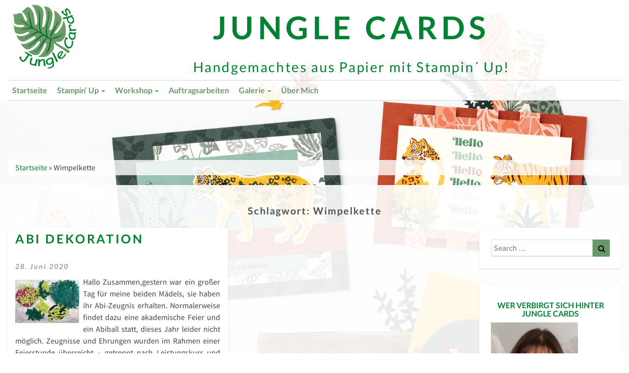

--- FILE ---
content_type: text/html; charset=UTF-8
request_url: https://jungle-cards.de/tag/wimpelkette/
body_size: 19756
content:
<!DOCTYPE html>
<html xmlns="http://www.w3.org/1999/xhtml" lang="de">
<head>
	<meta charset="UTF-8" />
	<meta name="viewport" content="width=device-width" />
	<link rel="profile" href="http://gmpg.org/xfn/11" />
	<link rel="pingback" href="https://jungle-cards.de/xmlrpc.php" />
	<meta http-equiv="content-language" content="de" />
	<meta name="language" content="de" />
	<meta name="p:domain_verify" content="bed5c6f16d5ead8aace5f42c5e3462d5"/>

	<link href="https://jungle-cards.de/wp-content/plugins/shariff-sharing/dep/shariff.complete.css" rel="stylesheet">
<meta name='robots' content='index, follow, max-image-preview:large, max-snippet:-1, max-video-preview:-1' />

	<!-- This site is optimized with the Yoast SEO plugin v23.5 - https://yoast.com/wordpress/plugins/seo/ -->
	<title>Wimpelkette Archive - Jungle Cards</title>
	<link rel="canonical" href="https://jungle-cards.de/tag/wimpelkette/" />
	<meta property="og:locale" content="de_DE" />
	<meta property="og:type" content="article" />
	<meta property="og:title" content="Wimpelkette Archive - Jungle Cards" />
	<meta property="og:url" content="https://jungle-cards.de/tag/wimpelkette/" />
	<meta property="og:site_name" content="Jungle Cards" />
	<meta name="twitter:card" content="summary_large_image" />
	<script type="application/ld+json" class="yoast-schema-graph">{"@context":"https://schema.org","@graph":[{"@type":"CollectionPage","@id":"https://jungle-cards.de/tag/wimpelkette/","url":"https://jungle-cards.de/tag/wimpelkette/","name":"Wimpelkette Archive - Jungle Cards","isPartOf":{"@id":"https://jungle-cards.de/#website"},"primaryImageOfPage":{"@id":"https://jungle-cards.de/tag/wimpelkette/#primaryimage"},"image":{"@id":"https://jungle-cards.de/tag/wimpelkette/#primaryimage"},"thumbnailUrl":"https://jungle-cards.de/wp-content/uploads/2020/06/IMG_6964-1-scaled.jpg","breadcrumb":{"@id":"https://jungle-cards.de/tag/wimpelkette/#breadcrumb"},"inLanguage":"de"},{"@type":"ImageObject","inLanguage":"de","@id":"https://jungle-cards.de/tag/wimpelkette/#primaryimage","url":"https://jungle-cards.de/wp-content/uploads/2020/06/IMG_6964-1-scaled.jpg","contentUrl":"https://jungle-cards.de/wp-content/uploads/2020/06/IMG_6964-1-scaled.jpg","width":2560,"height":1740},{"@type":"BreadcrumbList","@id":"https://jungle-cards.de/tag/wimpelkette/#breadcrumb","itemListElement":[{"@type":"ListItem","position":1,"name":"Startseite","item":"https://jungle-cards.de/"},{"@type":"ListItem","position":2,"name":"Wimpelkette"}]},{"@type":"WebSite","@id":"https://jungle-cards.de/#website","url":"https://jungle-cards.de/","name":"Jungle Cards","description":"Handgemachtes aus Papier mit Stampin´ Up!","publisher":{"@id":"https://jungle-cards.de/#/schema/person/a30f57f571e421691fcf01a26a63f048"},"potentialAction":[{"@type":"SearchAction","target":{"@type":"EntryPoint","urlTemplate":"https://jungle-cards.de/?s={search_term_string}"},"query-input":{"@type":"PropertyValueSpecification","valueRequired":true,"valueName":"search_term_string"}}],"inLanguage":"de"},{"@type":["Person","Organization"],"@id":"https://jungle-cards.de/#/schema/person/a30f57f571e421691fcf01a26a63f048","name":"Liane Gorny","image":{"@type":"ImageObject","inLanguage":"de","@id":"https://jungle-cards.de/#/schema/person/image/","url":"https://jungle-cards.de/wp-content/uploads/2020/11/BlattMitTextGruen200X.png","contentUrl":"https://jungle-cards.de/wp-content/uploads/2020/11/BlattMitTextGruen200X.png","width":200,"height":201,"caption":"Liane Gorny"},"logo":{"@id":"https://jungle-cards.de/#/schema/person/image/"},"sameAs":["http://www.jungle-cards.de","https://www.facebook.com/Jungle-Cards-964411610616516","https://www.instagram.com/jungle_cards/"]}]}</script>
	<!-- / Yoast SEO plugin. -->


<script type='application/javascript'  id='pys-version-script'>console.log('PixelYourSite Free version 11.1.5.2');</script>
<link rel="alternate" type="application/rss+xml" title="Jungle Cards &raquo; Feed" href="https://jungle-cards.de/feed/" />
<link rel="alternate" type="application/rss+xml" title="Jungle Cards &raquo; Kommentar-Feed" href="https://jungle-cards.de/comments/feed/" />
<script type='text/javascript'>console.log('PixelYourSite Pinterest version 5.3.1');</script>
<link rel="alternate" type="application/rss+xml" title="Jungle Cards &raquo; Wimpelkette Schlagwort-Feed" href="https://jungle-cards.de/tag/wimpelkette/feed/" />
<script type="text/javascript">
/* <![CDATA[ */
window._wpemojiSettings = {"baseUrl":"https:\/\/s.w.org\/images\/core\/emoji\/14.0.0\/72x72\/","ext":".png","svgUrl":"https:\/\/s.w.org\/images\/core\/emoji\/14.0.0\/svg\/","svgExt":".svg","source":{"concatemoji":"https:\/\/jungle-cards.de\/wp-includes\/js\/wp-emoji-release.min.js?ver=6.4.7"}};
/*! This file is auto-generated */
!function(i,n){var o,s,e;function c(e){try{var t={supportTests:e,timestamp:(new Date).valueOf()};sessionStorage.setItem(o,JSON.stringify(t))}catch(e){}}function p(e,t,n){e.clearRect(0,0,e.canvas.width,e.canvas.height),e.fillText(t,0,0);var t=new Uint32Array(e.getImageData(0,0,e.canvas.width,e.canvas.height).data),r=(e.clearRect(0,0,e.canvas.width,e.canvas.height),e.fillText(n,0,0),new Uint32Array(e.getImageData(0,0,e.canvas.width,e.canvas.height).data));return t.every(function(e,t){return e===r[t]})}function u(e,t,n){switch(t){case"flag":return n(e,"\ud83c\udff3\ufe0f\u200d\u26a7\ufe0f","\ud83c\udff3\ufe0f\u200b\u26a7\ufe0f")?!1:!n(e,"\ud83c\uddfa\ud83c\uddf3","\ud83c\uddfa\u200b\ud83c\uddf3")&&!n(e,"\ud83c\udff4\udb40\udc67\udb40\udc62\udb40\udc65\udb40\udc6e\udb40\udc67\udb40\udc7f","\ud83c\udff4\u200b\udb40\udc67\u200b\udb40\udc62\u200b\udb40\udc65\u200b\udb40\udc6e\u200b\udb40\udc67\u200b\udb40\udc7f");case"emoji":return!n(e,"\ud83e\udef1\ud83c\udffb\u200d\ud83e\udef2\ud83c\udfff","\ud83e\udef1\ud83c\udffb\u200b\ud83e\udef2\ud83c\udfff")}return!1}function f(e,t,n){var r="undefined"!=typeof WorkerGlobalScope&&self instanceof WorkerGlobalScope?new OffscreenCanvas(300,150):i.createElement("canvas"),a=r.getContext("2d",{willReadFrequently:!0}),o=(a.textBaseline="top",a.font="600 32px Arial",{});return e.forEach(function(e){o[e]=t(a,e,n)}),o}function t(e){var t=i.createElement("script");t.src=e,t.defer=!0,i.head.appendChild(t)}"undefined"!=typeof Promise&&(o="wpEmojiSettingsSupports",s=["flag","emoji"],n.supports={everything:!0,everythingExceptFlag:!0},e=new Promise(function(e){i.addEventListener("DOMContentLoaded",e,{once:!0})}),new Promise(function(t){var n=function(){try{var e=JSON.parse(sessionStorage.getItem(o));if("object"==typeof e&&"number"==typeof e.timestamp&&(new Date).valueOf()<e.timestamp+604800&&"object"==typeof e.supportTests)return e.supportTests}catch(e){}return null}();if(!n){if("undefined"!=typeof Worker&&"undefined"!=typeof OffscreenCanvas&&"undefined"!=typeof URL&&URL.createObjectURL&&"undefined"!=typeof Blob)try{var e="postMessage("+f.toString()+"("+[JSON.stringify(s),u.toString(),p.toString()].join(",")+"));",r=new Blob([e],{type:"text/javascript"}),a=new Worker(URL.createObjectURL(r),{name:"wpTestEmojiSupports"});return void(a.onmessage=function(e){c(n=e.data),a.terminate(),t(n)})}catch(e){}c(n=f(s,u,p))}t(n)}).then(function(e){for(var t in e)n.supports[t]=e[t],n.supports.everything=n.supports.everything&&n.supports[t],"flag"!==t&&(n.supports.everythingExceptFlag=n.supports.everythingExceptFlag&&n.supports[t]);n.supports.everythingExceptFlag=n.supports.everythingExceptFlag&&!n.supports.flag,n.DOMReady=!1,n.readyCallback=function(){n.DOMReady=!0}}).then(function(){return e}).then(function(){var e;n.supports.everything||(n.readyCallback(),(e=n.source||{}).concatemoji?t(e.concatemoji):e.wpemoji&&e.twemoji&&(t(e.twemoji),t(e.wpemoji)))}))}((window,document),window._wpemojiSettings);
/* ]]> */
</script>
<link rel='stylesheet' id='dashicons-css' href='https://jungle-cards.de/wp-includes/css/dashicons.min.css?ver=6.4.7' type='text/css' media='all' />
<link rel='stylesheet' id='post-views-counter-frontend-css' href='https://jungle-cards.de/wp-content/plugins/post-views-counter/css/frontend.css?ver=1.7.0' type='text/css' media='all' />
<style id='wp-emoji-styles-inline-css' type='text/css'>

	img.wp-smiley, img.emoji {
		display: inline !important;
		border: none !important;
		box-shadow: none !important;
		height: 1em !important;
		width: 1em !important;
		margin: 0 0.07em !important;
		vertical-align: -0.1em !important;
		background: none !important;
		padding: 0 !important;
	}
</style>
<link rel='stylesheet' id='wp-block-library-css' href='https://jungle-cards.de/wp-includes/css/dist/block-library/style.min.css?ver=6.4.7' type='text/css' media='all' />
<style id='filebird-block-filebird-gallery-style-inline-css' type='text/css'>
ul.filebird-block-filebird-gallery{margin:auto!important;padding:0!important;width:100%}ul.filebird-block-filebird-gallery.layout-grid{display:grid;grid-gap:20px;align-items:stretch;grid-template-columns:repeat(var(--columns),1fr);justify-items:stretch}ul.filebird-block-filebird-gallery.layout-grid li img{border:1px solid #ccc;box-shadow:2px 2px 6px 0 rgba(0,0,0,.3);height:100%;max-width:100%;-o-object-fit:cover;object-fit:cover;width:100%}ul.filebird-block-filebird-gallery.layout-masonry{-moz-column-count:var(--columns);-moz-column-gap:var(--space);column-gap:var(--space);-moz-column-width:var(--min-width);columns:var(--min-width) var(--columns);display:block;overflow:auto}ul.filebird-block-filebird-gallery.layout-masonry li{margin-bottom:var(--space)}ul.filebird-block-filebird-gallery li{list-style:none}ul.filebird-block-filebird-gallery li figure{height:100%;margin:0;padding:0;position:relative;width:100%}ul.filebird-block-filebird-gallery li figure figcaption{background:linear-gradient(0deg,rgba(0,0,0,.7),rgba(0,0,0,.3) 70%,transparent);bottom:0;box-sizing:border-box;color:#fff;font-size:.8em;margin:0;max-height:100%;overflow:auto;padding:3em .77em .7em;position:absolute;text-align:center;width:100%;z-index:2}ul.filebird-block-filebird-gallery li figure figcaption a{color:inherit}

</style>
<style id='classic-theme-styles-inline-css' type='text/css'>
/*! This file is auto-generated */
.wp-block-button__link{color:#fff;background-color:#32373c;border-radius:9999px;box-shadow:none;text-decoration:none;padding:calc(.667em + 2px) calc(1.333em + 2px);font-size:1.125em}.wp-block-file__button{background:#32373c;color:#fff;text-decoration:none}
</style>
<style id='global-styles-inline-css' type='text/css'>
body{--wp--preset--color--black: #000000;--wp--preset--color--cyan-bluish-gray: #abb8c3;--wp--preset--color--white: #ffffff;--wp--preset--color--pale-pink: #f78da7;--wp--preset--color--vivid-red: #cf2e2e;--wp--preset--color--luminous-vivid-orange: #ff6900;--wp--preset--color--luminous-vivid-amber: #fcb900;--wp--preset--color--light-green-cyan: #7bdcb5;--wp--preset--color--vivid-green-cyan: #00d084;--wp--preset--color--pale-cyan-blue: #8ed1fc;--wp--preset--color--vivid-cyan-blue: #0693e3;--wp--preset--color--vivid-purple: #9b51e0;--wp--preset--gradient--vivid-cyan-blue-to-vivid-purple: linear-gradient(135deg,rgba(6,147,227,1) 0%,rgb(155,81,224) 100%);--wp--preset--gradient--light-green-cyan-to-vivid-green-cyan: linear-gradient(135deg,rgb(122,220,180) 0%,rgb(0,208,130) 100%);--wp--preset--gradient--luminous-vivid-amber-to-luminous-vivid-orange: linear-gradient(135deg,rgba(252,185,0,1) 0%,rgba(255,105,0,1) 100%);--wp--preset--gradient--luminous-vivid-orange-to-vivid-red: linear-gradient(135deg,rgba(255,105,0,1) 0%,rgb(207,46,46) 100%);--wp--preset--gradient--very-light-gray-to-cyan-bluish-gray: linear-gradient(135deg,rgb(238,238,238) 0%,rgb(169,184,195) 100%);--wp--preset--gradient--cool-to-warm-spectrum: linear-gradient(135deg,rgb(74,234,220) 0%,rgb(151,120,209) 20%,rgb(207,42,186) 40%,rgb(238,44,130) 60%,rgb(251,105,98) 80%,rgb(254,248,76) 100%);--wp--preset--gradient--blush-light-purple: linear-gradient(135deg,rgb(255,206,236) 0%,rgb(152,150,240) 100%);--wp--preset--gradient--blush-bordeaux: linear-gradient(135deg,rgb(254,205,165) 0%,rgb(254,45,45) 50%,rgb(107,0,62) 100%);--wp--preset--gradient--luminous-dusk: linear-gradient(135deg,rgb(255,203,112) 0%,rgb(199,81,192) 50%,rgb(65,88,208) 100%);--wp--preset--gradient--pale-ocean: linear-gradient(135deg,rgb(255,245,203) 0%,rgb(182,227,212) 50%,rgb(51,167,181) 100%);--wp--preset--gradient--electric-grass: linear-gradient(135deg,rgb(202,248,128) 0%,rgb(113,206,126) 100%);--wp--preset--gradient--midnight: linear-gradient(135deg,rgb(2,3,129) 0%,rgb(40,116,252) 100%);--wp--preset--font-size--small: 13px;--wp--preset--font-size--medium: 20px;--wp--preset--font-size--large: 36px;--wp--preset--font-size--x-large: 42px;--wp--preset--spacing--20: 0.44rem;--wp--preset--spacing--30: 0.67rem;--wp--preset--spacing--40: 1rem;--wp--preset--spacing--50: 1.5rem;--wp--preset--spacing--60: 2.25rem;--wp--preset--spacing--70: 3.38rem;--wp--preset--spacing--80: 5.06rem;--wp--preset--shadow--natural: 6px 6px 9px rgba(0, 0, 0, 0.2);--wp--preset--shadow--deep: 12px 12px 50px rgba(0, 0, 0, 0.4);--wp--preset--shadow--sharp: 6px 6px 0px rgba(0, 0, 0, 0.2);--wp--preset--shadow--outlined: 6px 6px 0px -3px rgba(255, 255, 255, 1), 6px 6px rgba(0, 0, 0, 1);--wp--preset--shadow--crisp: 6px 6px 0px rgba(0, 0, 0, 1);}:where(.is-layout-flex){gap: 0.5em;}:where(.is-layout-grid){gap: 0.5em;}body .is-layout-flow > .alignleft{float: left;margin-inline-start: 0;margin-inline-end: 2em;}body .is-layout-flow > .alignright{float: right;margin-inline-start: 2em;margin-inline-end: 0;}body .is-layout-flow > .aligncenter{margin-left: auto !important;margin-right: auto !important;}body .is-layout-constrained > .alignleft{float: left;margin-inline-start: 0;margin-inline-end: 2em;}body .is-layout-constrained > .alignright{float: right;margin-inline-start: 2em;margin-inline-end: 0;}body .is-layout-constrained > .aligncenter{margin-left: auto !important;margin-right: auto !important;}body .is-layout-constrained > :where(:not(.alignleft):not(.alignright):not(.alignfull)){max-width: var(--wp--style--global--content-size);margin-left: auto !important;margin-right: auto !important;}body .is-layout-constrained > .alignwide{max-width: var(--wp--style--global--wide-size);}body .is-layout-flex{display: flex;}body .is-layout-flex{flex-wrap: wrap;align-items: center;}body .is-layout-flex > *{margin: 0;}body .is-layout-grid{display: grid;}body .is-layout-grid > *{margin: 0;}:where(.wp-block-columns.is-layout-flex){gap: 2em;}:where(.wp-block-columns.is-layout-grid){gap: 2em;}:where(.wp-block-post-template.is-layout-flex){gap: 1.25em;}:where(.wp-block-post-template.is-layout-grid){gap: 1.25em;}.has-black-color{color: var(--wp--preset--color--black) !important;}.has-cyan-bluish-gray-color{color: var(--wp--preset--color--cyan-bluish-gray) !important;}.has-white-color{color: var(--wp--preset--color--white) !important;}.has-pale-pink-color{color: var(--wp--preset--color--pale-pink) !important;}.has-vivid-red-color{color: var(--wp--preset--color--vivid-red) !important;}.has-luminous-vivid-orange-color{color: var(--wp--preset--color--luminous-vivid-orange) !important;}.has-luminous-vivid-amber-color{color: var(--wp--preset--color--luminous-vivid-amber) !important;}.has-light-green-cyan-color{color: var(--wp--preset--color--light-green-cyan) !important;}.has-vivid-green-cyan-color{color: var(--wp--preset--color--vivid-green-cyan) !important;}.has-pale-cyan-blue-color{color: var(--wp--preset--color--pale-cyan-blue) !important;}.has-vivid-cyan-blue-color{color: var(--wp--preset--color--vivid-cyan-blue) !important;}.has-vivid-purple-color{color: var(--wp--preset--color--vivid-purple) !important;}.has-black-background-color{background-color: var(--wp--preset--color--black) !important;}.has-cyan-bluish-gray-background-color{background-color: var(--wp--preset--color--cyan-bluish-gray) !important;}.has-white-background-color{background-color: var(--wp--preset--color--white) !important;}.has-pale-pink-background-color{background-color: var(--wp--preset--color--pale-pink) !important;}.has-vivid-red-background-color{background-color: var(--wp--preset--color--vivid-red) !important;}.has-luminous-vivid-orange-background-color{background-color: var(--wp--preset--color--luminous-vivid-orange) !important;}.has-luminous-vivid-amber-background-color{background-color: var(--wp--preset--color--luminous-vivid-amber) !important;}.has-light-green-cyan-background-color{background-color: var(--wp--preset--color--light-green-cyan) !important;}.has-vivid-green-cyan-background-color{background-color: var(--wp--preset--color--vivid-green-cyan) !important;}.has-pale-cyan-blue-background-color{background-color: var(--wp--preset--color--pale-cyan-blue) !important;}.has-vivid-cyan-blue-background-color{background-color: var(--wp--preset--color--vivid-cyan-blue) !important;}.has-vivid-purple-background-color{background-color: var(--wp--preset--color--vivid-purple) !important;}.has-black-border-color{border-color: var(--wp--preset--color--black) !important;}.has-cyan-bluish-gray-border-color{border-color: var(--wp--preset--color--cyan-bluish-gray) !important;}.has-white-border-color{border-color: var(--wp--preset--color--white) !important;}.has-pale-pink-border-color{border-color: var(--wp--preset--color--pale-pink) !important;}.has-vivid-red-border-color{border-color: var(--wp--preset--color--vivid-red) !important;}.has-luminous-vivid-orange-border-color{border-color: var(--wp--preset--color--luminous-vivid-orange) !important;}.has-luminous-vivid-amber-border-color{border-color: var(--wp--preset--color--luminous-vivid-amber) !important;}.has-light-green-cyan-border-color{border-color: var(--wp--preset--color--light-green-cyan) !important;}.has-vivid-green-cyan-border-color{border-color: var(--wp--preset--color--vivid-green-cyan) !important;}.has-pale-cyan-blue-border-color{border-color: var(--wp--preset--color--pale-cyan-blue) !important;}.has-vivid-cyan-blue-border-color{border-color: var(--wp--preset--color--vivid-cyan-blue) !important;}.has-vivid-purple-border-color{border-color: var(--wp--preset--color--vivid-purple) !important;}.has-vivid-cyan-blue-to-vivid-purple-gradient-background{background: var(--wp--preset--gradient--vivid-cyan-blue-to-vivid-purple) !important;}.has-light-green-cyan-to-vivid-green-cyan-gradient-background{background: var(--wp--preset--gradient--light-green-cyan-to-vivid-green-cyan) !important;}.has-luminous-vivid-amber-to-luminous-vivid-orange-gradient-background{background: var(--wp--preset--gradient--luminous-vivid-amber-to-luminous-vivid-orange) !important;}.has-luminous-vivid-orange-to-vivid-red-gradient-background{background: var(--wp--preset--gradient--luminous-vivid-orange-to-vivid-red) !important;}.has-very-light-gray-to-cyan-bluish-gray-gradient-background{background: var(--wp--preset--gradient--very-light-gray-to-cyan-bluish-gray) !important;}.has-cool-to-warm-spectrum-gradient-background{background: var(--wp--preset--gradient--cool-to-warm-spectrum) !important;}.has-blush-light-purple-gradient-background{background: var(--wp--preset--gradient--blush-light-purple) !important;}.has-blush-bordeaux-gradient-background{background: var(--wp--preset--gradient--blush-bordeaux) !important;}.has-luminous-dusk-gradient-background{background: var(--wp--preset--gradient--luminous-dusk) !important;}.has-pale-ocean-gradient-background{background: var(--wp--preset--gradient--pale-ocean) !important;}.has-electric-grass-gradient-background{background: var(--wp--preset--gradient--electric-grass) !important;}.has-midnight-gradient-background{background: var(--wp--preset--gradient--midnight) !important;}.has-small-font-size{font-size: var(--wp--preset--font-size--small) !important;}.has-medium-font-size{font-size: var(--wp--preset--font-size--medium) !important;}.has-large-font-size{font-size: var(--wp--preset--font-size--large) !important;}.has-x-large-font-size{font-size: var(--wp--preset--font-size--x-large) !important;}
.wp-block-navigation a:where(:not(.wp-element-button)){color: inherit;}
:where(.wp-block-post-template.is-layout-flex){gap: 1.25em;}:where(.wp-block-post-template.is-layout-grid){gap: 1.25em;}
:where(.wp-block-columns.is-layout-flex){gap: 2em;}:where(.wp-block-columns.is-layout-grid){gap: 2em;}
.wp-block-pullquote{font-size: 1.5em;line-height: 1.6;}
</style>
<link rel='stylesheet' id='contact-form-7-css' href='https://jungle-cards.de/wp-content/plugins/contact-form-7/includes/css/styles.css?ver=5.9.8' type='text/css' media='all' />
<link rel='stylesheet' id='sow-image-default-334eeca80698-css' href='https://jungle-cards.de/wp-content/uploads/siteorigin-widgets/sow-image-default-334eeca80698.css?ver=6.4.7' type='text/css' media='all' />
<link rel='stylesheet' id='sow-image-default-dbf295114b96-css' href='https://jungle-cards.de/wp-content/uploads/siteorigin-widgets/sow-image-default-dbf295114b96.css?ver=6.4.7' type='text/css' media='all' />
<link rel='stylesheet' id='bootstrap-css' href='https://jungle-cards.de/wp-content/themes/junglecards/css/bootstrap.css?ver=6.4.7' type='text/css' media='all' />
<link rel='stylesheet' id='junglecards-style-css' href='https://jungle-cards.de/wp-content/themes/junglecards/style.css?ver=6.4.7' type='text/css' media='all' />
<style id='junglecards-style-inline-css' type='text/css'>
	/* Color Scheme */

	/* Accent Color */

	a:active,
	a:hover,
	a:focus {
	    color: #669966;
	}

	.navbar-default .navbar-nav > li > a:hover, .navbar-default .navbar-nav > li > a:focus {
		color: #669966;
	}

.navbar-default .navbar-toggle:hover, .navbar-default .navbar-toggle:focus {
		background-color: #669966;
		background: #669966;
		border-color:#669966;
	}

	.navbar-default .navbar-nav > .active > a, .navbar-default .navbar-nav > .active > a:hover, .navbar-default .navbar-nav > .active > a:focus {
		color: #669966 !important;			
	}

	.dropdown-menu > .active > a, .dropdown-menu > .active > a:hover, .dropdown-menu > .active > a:focus {	    
	    background-color: #669966;
	}
	.btn, .btn-default:visited, .btn-default:active:hover, .btn-default.active:hover, .btn-default:active:focus, .btn-default.active:focus, .btn-default:active.focus, .btn-default.active.focus {
    background: #669966;
}

	.navbar-default .navbar-nav > .open > a, .navbar-default .navbar-nav > .open > a:hover, .navbar-default .navbar-nav > .open > a:focus {
		color: #669966;
	}

	.cat-links a, .tags-links a {
   		color: #669966;
	}
	.navbar-default .navbar-nav > li > .dropdown-menu > li > a:hover,
	.navbar-default .navbar-nav > li > .dropdown-menu > li > a:focus {
		color: #fff;
		background-color: #669966;
	}
	 h5.entry-date a:hover {
		color: #669966;
	 }

	 #respond input#submit {
	 	background-color: #669966;
	 	background: #669966;
	}
	.navbar-default .navbar-nav .open .dropdown-menu > .active > a, .navbar-default .navbar-nav .open .dropdown-menu > .active > a:hover, .navbar-default .navbar-nav .open .dropdown-menu > .active > a:focus {
		background-color: #669966;
		color:#fff;
	}
.top-widgets h3:after {
    display: block;
    max-width: 60px;
    background:  #669966;
    height: 3px;
    content: ' ';
    margin: 0 auto;
    margin-top: 10px;
}
.bottom-widgets h3:after {
    display: block;
    max-width: 60px;
    background:  #669966;
    height: 3px;
    content: ' ';
    margin: 0 auto;
    margin-top: 10px;
}
	button:hover, button, button:active, button:focus {
		border: 1px solid #669966;
		background-color:#669966;
		background:#669966;
	}
		.dropdown-menu .current-menu-item.current_page_item a, .dropdown-menu .current-menu-item.current_page_item a:hover, .dropdown-menu .current-menu-item.current_page_item a:active, .dropdown-menu .current-menu-item.current_page_item a:focus {
    background: #669966 !important;
    color:#fff !important
	}
	@media (max-width: 767px) {
		.navbar-default .navbar-nav .open .dropdown-menu > li > a:hover {
			background-color: #669966;
			color: #fff;
		}
	}
	blockquote {
		    border-left: 5px solid #669966;
	}
	.sticky-post{
	    background: #669966;
	    color:white;
	}
	
	.entry-title a:hover,
	.entry-title a:focus{
	    color: #669966;
	}

	.entry-header .entry-meta::after{
	    background: #669966;
	}

	.post-password-form input[type="submit"], .post-password-form input[type="submit"]:hover, .post-password-form input[type="submit"]:focus, .post-password-form input[type="submit"]:active {
	    background-color: #669966;

	}

		.fa {
		color: #669966;
	}

	.btn-default{
		border-bottom: 1px solid #669966;
	}

	.btn-default:hover, .btn-default:focus{
	    border-bottom: 1px solid #669966;
	    background-color: #669966;
	}

	.nav-previous:hover, .nav-next:hover{
	    border: 1px solid #669966;
	    background-color: #669966;
	}

	.next-post a:hover,.prev-post a:hover{
	    color: #669966;
	}

	.posts-navigation .next-post a:hover .fa, .posts-navigation .prev-post a:hover .fa{
	    color: #669966;
	}



	#secondary .widget a:hover,
	#secondary .widget a:focus{
		color: #669966;
	}

	#secondary .widget_calendar tbody a {
	    background-color: #669966;
	    color: #fff;
	    padding: 0.2em;
	}

	#secondary .widget_calendar tbody a:hover{
	    background-color: #669966;
	    color: #fff;
	    padding: 0.2em;
	}	

</style>
<link rel='stylesheet' id='font-awesome-css' href='https://jungle-cards.de/wp-content/themes/junglecards/font-awesome/css/font-awesome.min.css?ver=6.4.7' type='text/css' media='all' />
<link rel='stylesheet' id='junglecardsgooglefonts-css' href='//jungle-cards.de/wp-content/uploads/sgf-css/font-ea5878ee75b0308511f826d015af138c.css' type='text/css' media='all' />
<link rel='stylesheet' id='my-calendar-lists-css' href='https://jungle-cards.de/wp-content/plugins/my-calendar/css/list-presets.css?ver=3.6.17' type='text/css' media='all' />
<link rel='stylesheet' id='my-calendar-reset-css' href='https://jungle-cards.de/wp-content/plugins/my-calendar/css/reset.css?ver=3.6.17' type='text/css' media='all' />
<link rel='stylesheet' id='my-calendar-style-css' href='https://jungle-cards.de/wp-content/plugins/my-calendar/styles/twentyfifteen.css?ver=3.6.17-twentyfifteen-css' type='text/css' media='all' />
<style id='my-calendar-style-inline-css' type='text/css'>

/* Styles by My Calendar - Joe Dolson https://www.joedolson.com/ */

.my-calendar-modal .event-title svg { background-color: #ffffcc; padding: 3px; }
.mc-main .mc_general .event-title, .mc-main .mc_general .event-title a { background: #ffffcc !important; color: #000000 !important; }
.mc-main .mc_general .event-title button { background: #ffffcc !important; color: #000000 !important; }
.mc-main .mc_general .event-title a:hover, .mc-main .mc_general .event-title a:focus { background: #ffffff !important;}
.mc-main .mc_general .event-title button:hover, .mc-main .mc_general .event-title button:focus { background: #ffffff !important;}
.my-calendar-modal .event-title svg { background-color: #008233; padding: 3px; }
.mc-main .mc_themenworkshop .event-title, .mc-main .mc_themenworkshop .event-title a { background: #008233 !important; color: #ffffff !important; }
.mc-main .mc_themenworkshop .event-title button { background: #008233 !important; color: #ffffff !important; }
.mc-main .mc_themenworkshop .event-title a:hover, .mc-main .mc_themenworkshop .event-title a:focus { background: #004f00 !important;}
.mc-main .mc_themenworkshop .event-title button:hover, .mc-main .mc_themenworkshop .event-title button:focus { background: #004f00 !important;}
.my-calendar-modal .event-title svg { background-color: #006633; padding: 3px; }
.mc-main .mc_ausstellung--verkauf .event-title, .mc-main .mc_ausstellung--verkauf .event-title a { background: #006633 !important; color: #ffffff !important; }
.mc-main .mc_ausstellung--verkauf .event-title button { background: #006633 !important; color: #ffffff !important; }
.mc-main .mc_ausstellung--verkauf .event-title a:hover, .mc-main .mc_ausstellung--verkauf .event-title a:focus { background: #003300 !important;}
.mc-main .mc_ausstellung--verkauf .event-title button:hover, .mc-main .mc_ausstellung--verkauf .event-title button:focus { background: #003300 !important;}
.my-calendar-modal .event-title svg { background-color: #669966; padding: 3px; }
.mc-main .mc_sammelbestellung .event-title, .mc-main .mc_sammelbestellung .event-title a { background: #669966 !important; color: #000000 !important; }
.mc-main .mc_sammelbestellung .event-title button { background: #669966 !important; color: #000000 !important; }
.mc-main .mc_sammelbestellung .event-title a:hover, .mc-main .mc_sammelbestellung .event-title a:focus { background: #99cc99 !important;}
.mc-main .mc_sammelbestellung .event-title button:hover, .mc-main .mc_sammelbestellung .event-title button:focus { background: #99cc99 !important;}
.mc-main, .mc-event, .my-calendar-modal, .my-calendar-modal-overlay, .mc-event-list {--primary-dark: #313233; --primary-light: #fff; --secondary-light: #fff; --secondary-dark: #000; --highlight-dark: #666; --highlight-light: #efefef; --close-button: #b32d2e; --search-highlight-bg: #f5e6ab; --navbar-background: transparent; --nav-button-bg: #fff; --nav-button-color: #313233; --nav-button-border: #313233; --nav-input-border: #313233; --nav-input-background: #fff; --nav-input-color: #313233; --grid-cell-border: #0000001f; --grid-header-border: #313233; --grid-header-color: #313233; --grid-weekend-color: #313233; --grid-header-bg: transparent; --grid-weekend-bg: transparent; --grid-cell-background: transparent; --current-day-border: #313233; --current-day-color: #313233; --current-day-bg: transparent; --date-has-events-bg: #313233; --date-has-events-color: #f6f7f7; --calendar-heading: clamp( 1.125rem, 24px, 2.5rem ); --event-title: clamp( 1.25rem, 24px, 2.5rem ); --grid-date: 16px; --grid-date-heading: clamp( .75rem, 16px, 1.5rem ); --modal-title: 1.5rem; --navigation-controls: clamp( .75rem, 16px, 1.5rem ); --card-heading: 1.125rem; --list-date: 1.25rem; --author-card: clamp( .75rem, 14px, 1.5rem); --single-event-title: clamp( 1.25rem, 24px, 2.5rem ); --mini-time-text: clamp( .75rem, 14px 1.25rem ); --list-event-date: 1.25rem; --list-event-title: 1.2rem; --grid-max-width: 1260px; --list-preset-border-color: #000000; --list-preset-stripe-background: rgba( 0,0,0,.04 ); --list-preset-date-badge-background: #000; --list-preset-date-badge-color: #fff; --list-preset-background: transparent; --category-mc_general: #ffffcc; --category-mc_themenworkshop: #008233; --category-mc_ausstellung--verkauf: #006633; --category-mc_sammelbestellung: #669966; }
</style>
<script type="text/javascript" src="https://jungle-cards.de/wp-includes/js/tinymce/tinymce.min.js?ver=49110-20201110" id="wp-tinymce-root-js"></script>
<script type="text/javascript" src="https://jungle-cards.de/wp-includes/js/tinymce/plugins/compat3x/plugin.min.js?ver=49110-20201110" id="wp-tinymce-js"></script>
<script type="text/javascript" src="https://jungle-cards.de/wp-includes/js/jquery/jquery.min.js?ver=3.7.1" id="jquery-core-js"></script>
<script type="text/javascript" src="https://jungle-cards.de/wp-includes/js/jquery/jquery-migrate.min.js?ver=3.4.1" id="jquery-migrate-js"></script>
<!--[if lt IE 9]>
<script type="text/javascript" src="https://jungle-cards.de/wp-content/themes/junglecards/js/html5shiv.js?ver=3.7.3" id="html5shiv-js"></script>
<![endif]-->
<script type="text/javascript" src="https://jungle-cards.de/wp-content/plugins/pixelyoursite/dist/scripts/js.cookie-2.1.3.min.js?ver=2.1.3" id="js-cookie-pys-js"></script>
<script type="text/javascript" src="https://jungle-cards.de/wp-content/plugins/pixelyoursite/dist/scripts/jquery.bind-first-0.2.3.min.js?ver=0.2.3" id="jquery-bind-first-js"></script>
<script type="text/javascript" src="https://jungle-cards.de/wp-content/plugins/pixelyoursite/dist/scripts/tld.min.js?ver=2.3.1" id="js-tld-js"></script>
<script type="text/javascript" id="pys-js-extra">
/* <![CDATA[ */
var pysOptions = {"staticEvents":[],"dynamicEvents":[],"triggerEvents":[],"triggerEventTypes":[],"debug":"","siteUrl":"https:\/\/jungle-cards.de","ajaxUrl":"https:\/\/jungle-cards.de\/wp-admin\/admin-ajax.php","ajax_event":"9daf8ffde0","enable_remove_download_url_param":"1","cookie_duration":"7","last_visit_duration":"60","enable_success_send_form":"","ajaxForServerEvent":"1","ajaxForServerStaticEvent":"1","useSendBeacon":"1","send_external_id":"1","external_id_expire":"180","track_cookie_for_subdomains":"1","google_consent_mode":"1","gdpr":{"ajax_enabled":false,"all_disabled_by_api":false,"facebook_disabled_by_api":false,"analytics_disabled_by_api":false,"google_ads_disabled_by_api":false,"pinterest_disabled_by_api":false,"bing_disabled_by_api":false,"reddit_disabled_by_api":false,"externalID_disabled_by_api":false,"facebook_prior_consent_enabled":true,"analytics_prior_consent_enabled":true,"google_ads_prior_consent_enabled":null,"pinterest_prior_consent_enabled":true,"bing_prior_consent_enabled":true,"cookiebot_integration_enabled":false,"cookiebot_facebook_consent_category":"marketing","cookiebot_analytics_consent_category":"statistics","cookiebot_tiktok_consent_category":"marketing","cookiebot_google_ads_consent_category":"marketing","cookiebot_pinterest_consent_category":"marketing","cookiebot_bing_consent_category":"marketing","consent_magic_integration_enabled":false,"real_cookie_banner_integration_enabled":false,"cookie_notice_integration_enabled":false,"cookie_law_info_integration_enabled":false,"analytics_storage":{"enabled":true,"value":"granted","filter":false},"ad_storage":{"enabled":true,"value":"granted","filter":false},"ad_user_data":{"enabled":true,"value":"granted","filter":false},"ad_personalization":{"enabled":true,"value":"granted","filter":false}},"cookie":{"disabled_all_cookie":false,"disabled_start_session_cookie":false,"disabled_advanced_form_data_cookie":false,"disabled_landing_page_cookie":false,"disabled_first_visit_cookie":false,"disabled_trafficsource_cookie":false,"disabled_utmTerms_cookie":false,"disabled_utmId_cookie":false},"tracking_analytics":{"TrafficSource":"direct","TrafficLanding":"undefined","TrafficUtms":[],"TrafficUtmsId":[]},"GATags":{"ga_datalayer_type":"default","ga_datalayer_name":"dataLayerPYS"},"woo":{"enabled":false},"edd":{"enabled":false},"cache_bypass":"1768762709"};
/* ]]> */
</script>
<script type="text/javascript" src="https://jungle-cards.de/wp-content/plugins/pixelyoursite/dist/scripts/public.js?ver=11.1.5.2" id="pys-js"></script>
<script type="text/javascript" src="https://jungle-cards.de/wp-content/plugins/pixelyoursite-pinterest/dist/scripts/public.js?ver=5.3.1" id="pys-pinterest-js"></script>
<link rel="https://api.w.org/" href="https://jungle-cards.de/wp-json/" /><link rel="alternate" type="application/json" href="https://jungle-cards.de/wp-json/wp/v2/tags/255" /><link rel="EditURI" type="application/rsd+xml" title="RSD" href="https://jungle-cards.de/xmlrpc.php?rsd" />
<meta name="generator" content="WordPress 6.4.7" />

<style type="text/css">
        .site-header { background: #ffffff; }
        .footer-widgets h3 { color: #008233; }
        .site-footer { background: #ffffff; }
        .footer-widget-wrapper { background: #ffffff; }
        .row.site-info { color: #008233; }
        #secondary h3.widget-title, #secondary h4.widget-title { color: #008233; }
        #secondary .widget { background: ; }
        #secondary .widget a { color: ; }
        #secondary .widget li { border-color: ; }
        .navbar-nav > li > ul.dropdown-menu,.navbar-default { background-color: ; }
        ul.dropdown-menu:after { border-bottom-color: ; }
        .navbar-default .navbar-nav>li>a,.navbar-default .navbar-nav .dropdown-menu>li>a  { color: #669966; }
        .navbar-default .navbar-brand { color: ; }
        h1.entry-title, .entry-header .entry-title a { color: #008233; }
        .entry-content, .entry-summary { color: ; }
        h5.entry-date, h5.entry-date a { color: ; }
       	.top-widgets { background: ; }
       	.top-widgets h3 { color: ; }
       	.top-widgets, .top-widgets p { color: ; }
       	.bottom-widgets { background: ; }
       	.bottom-widgets h3 { color: ; }
       	.bottom-widgets, .bottom-widgets p { color: ; }
		@media (max-width:767px){.navbar-default .navbar-nav .dropdown-menu>li.menu-item>a  { color: #669966; }}


</style>
<script type='application/javascript' id='pys-pinterest-version-incompatible'>console.warn('You are using incompatible version of PixelYourSite Pinterest Add-On. PixelYourSite PRO requires at least PixelYourSite Pinterest Add-On 6.1.0. Please, update to latest version.');</script>
	<style type="text/css" id="junglecards-header-css">
		.site-header{
		-webkit-box-shadow: 0px 0px 1px 1px rgba(182,182,182,0.3);
    	-moz-box-shadow: 0px 0px 1px 1px rgba(182,182,182,0.3);
    	-o-box-shadow: 0px 0px 1px 1px rgba(182,182,182,0.3);
    	box-shadow: 0px 0px 1px 1px rgba(182,182,182,0.3);
	}
	.site-header {
			height: 300px;
		}
		@media (max-width: 767px) {
			.site-header {
				height: 200px;
			}
		}
		@media (max-width: 359px) {
			.site-header {
				height: 150px;
			}
		}
		
			.site-header .home-link {
			min-height: 0;
		}
	
	</style>
	<style type="text/css" id="custom-background-css">
body.custom-background { background-image: url("https://jungle-cards.de/wp-content/uploads/2021/06/2021_JungleCards.jpg"); background-position: left top; background-size: auto; background-repeat: repeat; background-attachment: scroll; }
</style>
	<link rel="icon" href="https://jungle-cards.de/wp-content/uploads/2020/11/cropped-BlattMitTextGruenX-32x32.png" sizes="32x32" />
<link rel="icon" href="https://jungle-cards.de/wp-content/uploads/2020/11/cropped-BlattMitTextGruenX-192x192.png" sizes="192x192" />
<link rel="apple-touch-icon" href="https://jungle-cards.de/wp-content/uploads/2020/11/cropped-BlattMitTextGruenX-180x180.png" />
<meta name="msapplication-TileImage" content="https://jungle-cards.de/wp-content/uploads/2020/11/cropped-BlattMitTextGruenX-270x270.png" />
</head>

<body class="archive tag tag-wimpelkette tag-255 custom-background wp-custom-logo group-blog">
	<div id="page" class="hfeed site">
		<header id="masthead"  role="banner">
			<nav class="navbar lh-nav-bg-transform navbar-default navbar-fixed-top navbar-left" role="navigation">
				<!-- Brand and toggle get grouped for better mobile display -->
				<div class="container" id="navigation_menu">
					<div class="navbar-header">
                                                    <button type="button" class="navbar-toggle" data-toggle="collapse" data-target=".navbar-ex1-collapse">
                                <span class="sr-only">Toggle Navigation</span>
                                <span class="icon-bar"></span>
                                <span class="icon-bar"></span>
                                <span class="icon-bar"></span>
                            </button>
                                                <div class="navbar-logo">
                            <a href="https://jungle-cards.de/">
                                <a href="https://jungle-cards.de/" class="custom-logo-link" rel="home"><img width="200" height="201" src="https://jungle-cards.de/wp-content/uploads/2020/11/BlattMitTextGruen200X.png" class="custom-logo" alt="Jungle Cards" decoding="async" srcset="https://jungle-cards.de/wp-content/uploads/2020/11/BlattMitTextGruen200X.png 200w, https://jungle-cards.de/wp-content/uploads/2020/11/BlattMitTextGruen200X-150x150.png 150w" sizes="(max-width: 200px) 100vw, 200px" /></a>                            </a>
                        </div>
                        <div class="navbar-title">
                            <div class="site-title">
                                                                    Jungle Cards                                                            </div>
                            <div class="site-description">
                                                                    Handgemachtes aus Papier mit Stampin´ Up!                                                            </div>
                        </div><!--.site-branding-->
                    </div>
					<div class="navbar-primary"><div class="collapse navbar-collapse navbar-ex1-collapse"><ul id="menu-hauptmenu" class="nav navbar-nav"><li id="menu-item-14950" class="menu-item menu-item-type-custom menu-item-object-custom menu-item-home menu-item-14950"><a title="Startseite" href="https://jungle-cards.de/">Startseite</a></li>
<li id="menu-item-14954" class="menu-item menu-item-type-post_type menu-item-object-page menu-item-has-children menu-item-14954 dropdown"><a title="Stampin‘ Up" href="https://jungle-cards.de/stampin-up/" data-toggle="dropdown" class="dropdown-toggle">Stampin‘ Up <span class="caret"></span></a>
<ul role="menu" class=" dropdown-menu">
	<li id="menu-item-14964" class="menu-item menu-item-type-post_type menu-item-object-page menu-item-14964"><a title="Stampin‘ Up – Bestellmöglichkeiten" href="https://jungle-cards.de/stampin-up/stampin-up-bestellmoglichkeiten/">Stampin‘ Up – Bestellmöglichkeiten</a></li>
	<li id="menu-item-14966" class="menu-item menu-item-type-post_type menu-item-object-page menu-item-14966"><a title="Stampin‘ Up! – Kataloge" href="https://jungle-cards.de/stampin-up/stampin-up-kataloge/">Stampin‘ Up! – Kataloge</a></li>
	<li id="menu-item-14965" class="menu-item menu-item-type-post_type menu-item-object-page menu-item-14965"><a title="Stampin‘ Up! Demonstrator:in – Werde selbst kreativ" href="https://jungle-cards.de/stampin-up/stampin-up-demonstratorin/">Stampin‘ Up! Demonstrator:in – Werde selbst kreativ</a></li>
	<li id="menu-item-14953" class="menu-item menu-item-type-post_type menu-item-object-page menu-item-14953"><a title="Sale-A-Bration" href="https://jungle-cards.de/stampin-up/sale-a-bration/">Sale-A-Bration</a></li>
</ul>
</li>
<li id="menu-item-14956" class="menu-item menu-item-type-post_type menu-item-object-page menu-item-has-children menu-item-14956 dropdown"><a title="Workshop" href="https://jungle-cards.de/workshop/" data-toggle="dropdown" class="dropdown-toggle">Workshop <span class="caret"></span></a>
<ul role="menu" class=" dropdown-menu">
	<li id="menu-item-14967" class="menu-item menu-item-type-post_type menu-item-object-page menu-item-14967"><a title="Individueller Workshop – auch für Bastelanfänger" href="https://jungle-cards.de/workshop/individueller-workshop/">Individueller Workshop – auch für Bastelanfänger</a></li>
	<li id="menu-item-14968" class="menu-item menu-item-type-post_type menu-item-object-page menu-item-14968"><a title="Workshop bei mir zu Hause" href="https://jungle-cards.de/workshop/workshops-bei-mir-zu-hause/">Workshop bei mir zu Hause</a></li>
	<li id="menu-item-14969" class="menu-item menu-item-type-post_type menu-item-object-page menu-item-14969"><a title="Workshops bei dir zu Hause – Gastgeberinnen-Workshops" href="https://jungle-cards.de/workshop/workshops-bei-dir-zu-hause/">Workshops bei dir zu Hause – Gastgeberinnen-Workshops</a></li>
</ul>
</li>
<li id="menu-item-14951" class="menu-item menu-item-type-post_type menu-item-object-page menu-item-14951"><a title="Auftragsarbeiten" href="https://jungle-cards.de/auftragsarbeiten/">Auftragsarbeiten</a></li>
<li id="menu-item-14952" class="menu-item menu-item-type-post_type menu-item-object-page menu-item-has-children menu-item-14952 dropdown"><a title="Galerie" href="https://jungle-cards.de/galerie/" data-toggle="dropdown" class="dropdown-toggle">Galerie <span class="caret"></span></a>
<ul role="menu" class=" dropdown-menu">
	<li id="menu-item-14963" class="menu-item menu-item-type-post_type menu-item-object-page menu-item-14963"><a title="2023" href="https://jungle-cards.de/galerie/2023-2/">2023</a></li>
	<li id="menu-item-14962" class="menu-item menu-item-type-post_type menu-item-object-page menu-item-14962"><a title="2022" href="https://jungle-cards.de/galerie/2022-2/">2022</a></li>
	<li id="menu-item-14961" class="menu-item menu-item-type-post_type menu-item-object-page menu-item-14961"><a title="2021" href="https://jungle-cards.de/galerie/2021-2/">2021</a></li>
	<li id="menu-item-14960" class="menu-item menu-item-type-post_type menu-item-object-page menu-item-14960"><a title="2020" href="https://jungle-cards.de/galerie/2020-2/">2020</a></li>
	<li id="menu-item-14959" class="menu-item menu-item-type-post_type menu-item-object-page menu-item-14959"><a title="2019" href="https://jungle-cards.de/galerie/2019-2/">2019</a></li>
	<li id="menu-item-14958" class="menu-item menu-item-type-post_type menu-item-object-page menu-item-14958"><a title="2018" href="https://jungle-cards.de/galerie/2018-2/">2018</a></li>
	<li id="menu-item-14957" class="menu-item menu-item-type-post_type menu-item-object-page menu-item-14957"><a title="2017" href="https://jungle-cards.de/karten2017/">2017</a></li>
</ul>
</li>
<li id="menu-item-14955" class="menu-item menu-item-type-post_type menu-item-object-page menu-item-14955"><a title="Über mich" href="https://jungle-cards.de/ueber-mich/">Über mich</a></li>
</ul></div></div>
				</div><!--#container-->
			</nav>

			<div class="site-header">
                <!-- Image! -->
				<div class="site-branding">

				</div><!--.site-branding-->
			</div><!--.site-header-->
		</header>

		<div class="breadcrumb"><p id="breadcrumbs"><span><span><a href="https://jungle-cards.de/">Startseite</a></span> » <span class="breadcrumb_last" aria-current="page">Wimpelkette</span></span></p></div>		<div class="separator">
		</div>
		<div class="site-content">
			<div class="container">
				<div class="row">
					<div class="col-md-3">
											</div>
					<div class="col-md-6">
											</div>
					<div class="col-md-3">
											</div>
				</div>
			</div>
		</div>
		<div id="content" class="site-content">

<div class="container">
	<div class="row">


		
			<header class="archive-page-header">
				<h3 class="archive-page-title">Schlagwort: <span>Wimpelkette</span></h3>			</header><!-- .page-header -->

			<div id="primary" class="col-md-9 content-area">
				<main id="main" class="site-main" role="main">

										
						
<article id="post-3197"  class="post-content article-teaser post-3197 post type-post status-publish format-standard has-post-thumbnail hentry category-homedeko category-verpackung tag-abitur tag-mini-zierschachtel tag-tischdekoration tag-wimpelkette">

		<div class="teaser-container">
		<div class="content-area">
			<header class="entry-header">

				<span class="screen-reader-text">ABI Dekoration</span>

									<h2 class="entry-title">
						<a href="https://jungle-cards.de/2020/06/abi-dekoration/" rel="bookmark">ABI Dekoration</a>
					</h2>
				
									<div class="entry-meta">
						<h5 class="entry-date"><a href="https://jungle-cards.de/2020/06/abi-dekoration/" title="12:13" rel="bookmark"><time class="entry-date" datetime="2020-06-28T12:13:00+02:00" pubdate>28. Juni 2020 </time></a></h5>
					</div><!-- .entry-meta -->
							</header><!-- .entry-header -->

			<div class="entry-summary">
				<div class="teaser-image">
					<a href="https://jungle-cards.de/2020/06/abi-dekoration/" rel="bookmark">
						<div class="featured-image"><img width="400" height="272" src="https://jungle-cards.de/wp-content/uploads/2020/06/IMG_6964-1-scaled.jpg" class="attachment-junglecards-full-width size-junglecards-full-width wp-post-image" alt="" decoding="async" fetchpriority="high" srcset="https://jungle-cards.de/wp-content/uploads/2020/06/IMG_6964-1-scaled.jpg 2560w, https://jungle-cards.de/wp-content/uploads/2020/06/IMG_6964-1-300x204.jpg 300w, https://jungle-cards.de/wp-content/uploads/2020/06/IMG_6964-1-1024x696.jpg 1024w, https://jungle-cards.de/wp-content/uploads/2020/06/IMG_6964-1-768x522.jpg 768w, https://jungle-cards.de/wp-content/uploads/2020/06/IMG_6964-1-1536x1044.jpg 1536w, https://jungle-cards.de/wp-content/uploads/2020/06/IMG_6964-1-2048x1392.jpg 2048w, https://jungle-cards.de/wp-content/uploads/2020/06/IMG_6964-1-397x270.jpg 397w" sizes="(max-width: 400px) 100vw, 400px" /></div>					</a>

				</div>
				<p>Hallo Zusammen,gestern war ein großer Tag für meine beiden Mädels, sie haben ihr Abi-Zeugnis erhalten. Normalerweise findet dazu eine akademische Feier und ein Abiball statt, dieses Jahr leider nicht möglich. Zeugnisse und Ehrungen wurden im Rahmen einer Feierstunde überreicht &#8211; getrennt nach Leistungskurs und nur mit zwei Begleitpersonen, damit der Abstand gewahrt werden konnte. Um &hellip; </p>
<p class="read-more"><a class="btn btn-default" href="https://jungle-cards.de/2020/06/abi-dekoration/"> Weiterlesen<span class="screen-reader-text">  Weiterlesen</span></a></p>
			</div><!-- .entry-summary -->

			<footer class="entry-footer">
							</footer><!-- .entry-footer -->
		</div>
	</div>
</article><!-- #post-## -->

							
							
						
					</main><!-- #main -->
				</div><!-- #primary -->

				<!-- sidebar is 25% of row width -->
<div id="secondary" class="col-md-3 sidebar widget-area" role="complementary">
       <aside id="search-2" class="widget widget_search">
<form role="search" method="get" class="search-form" action="https://jungle-cards.de/">
	<label>
		<span class="screen-reader-text">Search for:</span>
		<input type="search" class="search-field" placeholder="Search &hellip;" value="" name="s" title="Search for:" />
	</label>
	<button type="submit" class="search-submit"><span class="screen-reader-text">Search</span></button>
</form>
</aside><aside id="media_image-2" class="widget widget_media_image"><h4 class="widget-title">Wer verbirgt sich hinter Jungle Cards</h4><img width="177" height="212" src="https://jungle-cards.de/wp-content/uploads/2022/02/LianeGorny.jpg" class="image wp-image-9916  attachment-full size-full" alt="" style="max-width: 100%; height: auto;" title="Wer verbirgt sich hinter Jungle Cards" decoding="async" loading="lazy" /></aside><aside id="sow-image-12" class="widget widget_sow-image"><div
			
			class="so-widget-sow-image so-widget-sow-image-default-334eeca80698"
			
		>
<div class="sow-image-container">
			<a href="https://www.stampinup.de/?demoid=5052676"
			target="_blank" rel="noopener noreferrer" 		>
			<img 
	src="https://jungle-cards.de/wp-content/uploads/2023/04/Online-Shop-300x251.png" width="300" height="251" srcset="https://jungle-cards.de/wp-content/uploads/2023/04/Online-Shop-300x251.png 300w, https://jungle-cards.de/wp-content/uploads/2023/04/Online-Shop-768x644.png 768w, https://jungle-cards.de/wp-content/uploads/2023/04/Online-Shop-400x335.png 400w, https://jungle-cards.de/wp-content/uploads/2023/04/Online-Shop.png 940w" sizes="(max-width: 300px) 100vw, 300px" alt="" decoding="async" loading="lazy" 		class="so-widget-image"/>
			</a></div>

<h4 class="widget-title"></h4></div></aside><aside id="sow-editor-2" class="widget widget_sow-editor"><div
			
			class="so-widget-sow-editor so-widget-sow-editor-base"
			
		><h4 class="widget-title">nächste Sammelbestellung:</h4>
<div class="siteorigin-widget-tinymce textwidget">
	<p>jeden Sonntag 20:00 Uhr</p>
</div>
</div></aside><aside id="my_calendar_upcoming_widget-3" class="widget widget_my_calendar_upcoming_widget"><h4 class="widget-title">Nächste Termine</h4><div class='mc-event-list-container'><ul id='upcoming-events-f9f56294c649863da3fddfd05947e5ba' class='mc-event-list no-events-fallback upcoming-events list-events'><li class=""></li></ul></div></aside><aside id="sow-image-9" class="widget widget_sow-image"><div
			
			class="so-widget-sow-image so-widget-sow-image-default-334eeca80698"
			
		><h4 class="widget-title">Stampin' Up! Kataloge</h4>
<div class="sow-image-container">
			<a href="https://jungle-cards.de/stampin-up/stampin-up-kataloge/"
			target="_blank" rel="noopener noreferrer" 		>
			<img 
	src="https://jungle-cards.de/wp-content/uploads/2025/05/grafik-2-248x300.png" width="248" height="300" srcset="https://jungle-cards.de/wp-content/uploads/2025/05/grafik-2-248x300.png 248w, https://jungle-cards.de/wp-content/uploads/2025/05/grafik-2-331x400.png 331w, https://jungle-cards.de/wp-content/uploads/2025/05/grafik-2.png 382w" sizes="(max-width: 248px) 100vw, 248px" title="Stampin&#039; Up! Kataloge" alt="" decoding="async" loading="lazy" 		class="so-widget-image"/>
			</a></div>

</div></aside><aside id="sow-image-7" class="widget widget_sow-image"><div
			
			class="so-widget-sow-image so-widget-sow-image-default-dbf295114b96"
			
		>
<div class="sow-image-container">
			<a href="https://www.stampinup.de/categories/shop-products/featured-products/online-exclusives?demoid=5052676"
			target="_blank" rel="noopener noreferrer" 		>
			<img 
	src="https://jungle-cards.de/wp-content/uploads/2024/05/2024_ONLINE_EXCLUSIVES-500x500-1.jpg" width="500" height="500" srcset="https://jungle-cards.de/wp-content/uploads/2024/05/2024_ONLINE_EXCLUSIVES-500x500-1.jpg 500w, https://jungle-cards.de/wp-content/uploads/2024/05/2024_ONLINE_EXCLUSIVES-500x500-1-300x300.jpg 300w, https://jungle-cards.de/wp-content/uploads/2024/05/2024_ONLINE_EXCLUSIVES-500x500-1-150x150.jpg 150w, https://jungle-cards.de/wp-content/uploads/2024/05/2024_ONLINE_EXCLUSIVES-500x500-1-400x400.jpg 400w" sizes="(max-width: 500px) 100vw, 500px" title="Online Exklusiv Produkte" alt="" decoding="async" loading="lazy" 		class="so-widget-image"/>
			</a></div>

</div></aside><aside id="categories-2" class="widget widget_categories"><h4 class="widget-title">Kategorien</h4><form action="https://jungle-cards.de" method="get"><label class="screen-reader-text" for="cat">Kategorien</label><select  name='cat' id='cat' class='postform'>
	<option value='-1'>Kategorie auswählen</option>
	<option class="level-0" value="201">Anleitung&nbsp;&nbsp;(131)</option>
	<option class="level-0" value="197">Auftragsarbeit&nbsp;&nbsp;(36)</option>
	<option class="level-0" value="196">Baby/Geburt&nbsp;&nbsp;(6)</option>
	<option class="level-0" value="433">Basteln&nbsp;&nbsp;(376)</option>
	<option class="level-0" value="102">Blog Hop&nbsp;&nbsp;(536)</option>
	<option class="level-0" value="537">Bunte Stempelrunde&nbsp;&nbsp;(7)</option>
	<option class="level-0" value="247">Catch the Sketch&nbsp;&nbsp;(13)</option>
	<option class="level-0" value="114">Danke&nbsp;&nbsp;(65)</option>
	<option class="level-0" value="41">Explosionsbox&nbsp;&nbsp;(9)</option>
	<option class="level-0" value="160">Farbchallange&nbsp;&nbsp;(26)</option>
	<option class="level-0" value="432">Farbchallenge 3 aus 9&nbsp;&nbsp;(7)</option>
	<option class="level-0" value="434">Friedrichsdorf&nbsp;&nbsp;(376)</option>
	<option class="level-0" value="23">Frühjahr&nbsp;&nbsp;(25)</option>
	<option class="level-0" value="94">Fruhjahr-/Sommerkatalog 2019&nbsp;&nbsp;(3)</option>
	<option class="level-0" value="40">Geburtstag&nbsp;&nbsp;(184)</option>
	<option class="level-0" value="294">Grenzenlose Kreativität&nbsp;&nbsp;(50)</option>
	<option class="level-0" value="407">Grußkarte&nbsp;&nbsp;(64)</option>
	<option class="level-0" value="360">Happy Friday&nbsp;&nbsp;(58)</option>
	<option class="level-0" value="150">Herbst&nbsp;&nbsp;(11)</option>
	<option class="level-0" value="310">Herbst-/Winterkatalog&nbsp;&nbsp;(6)</option>
	<option class="level-0" value="129">Herbst-/Winterkatalog 2019&nbsp;&nbsp;(10)</option>
	<option class="level-0" value="21">Hintergrundtechnik&nbsp;&nbsp;(20)</option>
	<option class="level-0" value="62">Hochzeit&nbsp;&nbsp;(13)</option>
	<option class="level-0" value="157">Homedeko&nbsp;&nbsp;(10)</option>
	<option class="level-0" value="257">Hop around the corner&nbsp;&nbsp;(20)</option>
	<option class="level-0" value="501">Jahreskatalog&nbsp;&nbsp;(12)</option>
	<option class="level-0" value="95">Jahreskatalog 2018/2019&nbsp;&nbsp;(7)</option>
	<option class="level-0" value="101">Jahreskatalog 2019/2020&nbsp;&nbsp;(38)</option>
	<option class="level-0" value="243">Jahreskatalog 2020-2021&nbsp;&nbsp;(8)</option>
	<option class="level-0" value="538">Jungle Cards&nbsp;&nbsp;(202)</option>
	<option class="level-0" value="250">Kennst du schon&#8230;?&nbsp;&nbsp;(33)</option>
	<option class="level-0" value="85">Kinderworkshop&nbsp;&nbsp;(2)</option>
	<option class="level-0" value="364">Kylie Bertucci&nbsp;&nbsp;(37)</option>
	<option class="level-0" value="317">Lüftchen&nbsp;&nbsp;(58)</option>
	<option class="level-0" value="320">Mach was draus&nbsp;&nbsp;(13)</option>
	<option class="level-0" value="301">Markt&nbsp;&nbsp;(1)</option>
	<option class="level-0" value="453">MiniHop&nbsp;&nbsp;(92)</option>
	<option class="level-0" value="456">Minikatalog Januar bis Juni&nbsp;&nbsp;(40)</option>
	<option class="level-0" value="180">Minikatalog Januar-Juni 2020&nbsp;&nbsp;(12)</option>
	<option class="level-0" value="73">Ostern&nbsp;&nbsp;(19)</option>
	<option class="level-0" value="519">Quer durchs Jahr&nbsp;&nbsp;(37)</option>
	<option class="level-0" value="181">SAB&nbsp;&nbsp;(17)</option>
	<option class="level-0" value="457">Sale-A-Bration&nbsp;&nbsp;(11)</option>
	<option class="level-0" value="33">Schüttelkarten&nbsp;&nbsp;(7)</option>
	<option class="level-0" value="742">Sketchvorlage&nbsp;&nbsp;(7)</option>
	<option class="level-0" value="74">Sonderaktion Stampin Up&nbsp;&nbsp;(9)</option>
	<option class="level-0" value="416">soziale Aktion &#8211; guter Zweck&nbsp;&nbsp;(1)</option>
	<option class="level-0" value="90">Stampin Up&nbsp;&nbsp;(301)</option>
	<option class="level-0" value="327">Stempelpalast&amp;Friends&nbsp;&nbsp;(3)</option>
	<option class="level-0" value="252">Stempelreise&nbsp;&nbsp;(31)</option>
	<option class="level-0" value="631">Stempelzauber&nbsp;&nbsp;(4)</option>
	<option class="level-0" value="92">Techniken&nbsp;&nbsp;(217)</option>
	<option class="level-0" value="351">Tintentraum&nbsp;&nbsp;(1)</option>
	<option class="level-0" value="357">Tintenträume&nbsp;&nbsp;(50)</option>
	<option class="level-0" value="167">Trauer&nbsp;&nbsp;(12)</option>
	<option class="level-0" value="34">Verpackung&nbsp;&nbsp;(90)</option>
	<option class="level-0" value="253">We fall in … Colours&nbsp;&nbsp;(17)</option>
	<option class="level-0" value="54">Weihnachten&nbsp;&nbsp;(63)</option>
	<option class="level-0" value="418">Winners BlogHop&nbsp;&nbsp;(19)</option>
	<option class="level-0" value="89">Workshop&nbsp;&nbsp;(48)</option>
</select>
</form><script type="text/javascript">
/* <![CDATA[ */

(function() {
	var dropdown = document.getElementById( "cat" );
	function onCatChange() {
		if ( dropdown.options[ dropdown.selectedIndex ].value > 0 ) {
			dropdown.parentNode.submit();
		}
	}
	dropdown.onchange = onCatChange;
})();

/* ]]> */
</script>
</aside><aside id="tag_cloud-2" class="widget widget_tag_cloud"><h4 class="widget-title">Schlagwörter</h4><div class="tagcloud"><a href="https://jungle-cards.de/tag/abitur/" class="tag-cloud-link tag-link-290 tag-link-position-1" style="font-size: 9.4867256637168pt;" aria-label="Abitur (7 Einträge)">Abitur<span class="tag-link-count"> (7)</span></a>
<a href="https://jungle-cards.de/tag/alles-glueck/" class="tag-cloud-link tag-link-520 tag-link-position-2" style="font-size: 10.106194690265pt;" aria-label="Alles Glück (8 Einträge)">Alles Glück<span class="tag-link-count"> (8)</span></a>
<a href="https://jungle-cards.de/tag/aquarelltechnik/" class="tag-cloud-link tag-link-116 tag-link-position-3" style="font-size: 8pt;" aria-label="Aquarelltechnik (5 Einträge)">Aquarelltechnik<span class="tag-link-count"> (5)</span></a>
<a href="https://jungle-cards.de/tag/aufstellkarte/" class="tag-cloud-link tag-link-372 tag-link-position-4" style="font-size: 13.203539823009pt;" aria-label="Aufstellkarte (15 Einträge)">Aufstellkarte<span class="tag-link-count"> (15)</span></a>
<a href="https://jungle-cards.de/tag/aus-der-natur/" class="tag-cloud-link tag-link-518 tag-link-position-5" style="font-size: 9.4867256637168pt;" aria-label="Aus der Natur (7 Einträge)">Aus der Natur<span class="tag-link-count"> (7)</span></a>
<a href="https://jungle-cards.de/tag/beerenstark/" class="tag-cloud-link tag-link-349 tag-link-position-6" style="font-size: 11.716814159292pt;" aria-label="Beerenstark (11 Einträge)">Beerenstark<span class="tag-link-count"> (11)</span></a>
<a href="https://jungle-cards.de/tag/besondere-kartenform/" class="tag-cloud-link tag-link-382 tag-link-position-7" style="font-size: 8pt;" aria-label="besondere Kartenform (5 Einträge)">besondere Kartenform<span class="tag-link-count"> (5)</span></a>
<a href="https://jungle-cards.de/tag/bezaubernde-ballons/" class="tag-cloud-link tag-link-673 tag-link-position-8" style="font-size: 8pt;" aria-label="bezaubernde Ballons (5 Einträge)">bezaubernde Ballons<span class="tag-link-count"> (5)</span></a>
<a href="https://jungle-cards.de/tag/collagen-kunst/" class="tag-cloud-link tag-link-462 tag-link-position-9" style="font-size: 8.8672566371681pt;" aria-label="Collagen-Kunst (6 Einträge)">Collagen-Kunst<span class="tag-link-count"> (6)</span></a>
<a href="https://jungle-cards.de/tag/danke/" class="tag-cloud-link tag-link-293 tag-link-position-10" style="font-size: 13.203539823009pt;" aria-label="Danke (15 Einträge)">Danke<span class="tag-link-count"> (15)</span></a>
<a href="https://jungle-cards.de/tag/dekoschablone/" class="tag-cloud-link tag-link-435 tag-link-position-11" style="font-size: 12.955752212389pt;" aria-label="Dekoschablone (14 Einträge)">Dekoschablone<span class="tag-link-count"> (14)</span></a>
<a href="https://jungle-cards.de/tag/embossen/" class="tag-cloud-link tag-link-421 tag-link-position-12" style="font-size: 11.716814159292pt;" aria-label="Embossen (11 Einträge)">Embossen<span class="tag-link-count"> (11)</span></a>
<a href="https://jungle-cards.de/tag/explosionsbox/" class="tag-cloud-link tag-link-42 tag-link-position-13" style="font-size: 10.725663716814pt;" aria-label="Explosionsbox (9 Einträge)">Explosionsbox<span class="tag-link-count"> (9)</span></a>
<a href="https://jungle-cards.de/tag/feierliche-anhaenger/" class="tag-cloud-link tag-link-577 tag-link-position-14" style="font-size: 8pt;" aria-label="Feierliche Anhänger (5 Einträge)">Feierliche Anhänger<span class="tag-link-count"> (5)</span></a>
<a href="https://jungle-cards.de/tag/filigran-floral/" class="tag-cloud-link tag-link-608 tag-link-position-15" style="font-size: 8pt;" aria-label="Filigran floral (5 Einträge)">Filigran floral<span class="tag-link-count"> (5)</span></a>
<a href="https://jungle-cards.de/tag/flaschenpost/" class="tag-cloud-link tag-link-529 tag-link-position-16" style="font-size: 8.8672566371681pt;" aria-label="Flaschenpost (6 Einträge)">Flaschenpost<span class="tag-link-count"> (6)</span></a>
<a href="https://jungle-cards.de/tag/fun-fold-card/" class="tag-cloud-link tag-link-369 tag-link-position-17" style="font-size: 8.8672566371681pt;" aria-label="Fun Fold Card (6 Einträge)">Fun Fold Card<span class="tag-link-count"> (6)</span></a>
<a href="https://jungle-cards.de/tag/fun-fold-karte/" class="tag-cloud-link tag-link-454 tag-link-position-18" style="font-size: 22pt;" aria-label="Fun Fold Karte (81 Einträge)">Fun Fold Karte<span class="tag-link-count"> (81)</span></a>
<a href="https://jungle-cards.de/tag/geburtstag/" class="tag-cloud-link tag-link-26 tag-link-position-19" style="font-size: 15.433628318584pt;" aria-label="Geburtstag (23 Einträge)">Geburtstag<span class="tag-link-count"> (23)</span></a>
<a href="https://jungle-cards.de/tag/geschenkset/" class="tag-cloud-link tag-link-238 tag-link-position-20" style="font-size: 9.4867256637168pt;" aria-label="Geschenkset (7 Einträge)">Geschenkset<span class="tag-link-count"> (7)</span></a>
<a href="https://jungle-cards.de/tag/geschenkverpackung/" class="tag-cloud-link tag-link-410 tag-link-position-21" style="font-size: 10.106194690265pt;" aria-label="Geschenkverpackung (8 Einträge)">Geschenkverpackung<span class="tag-link-count"> (8)</span></a>
<a href="https://jungle-cards.de/tag/goodie/" class="tag-cloud-link tag-link-513 tag-link-position-22" style="font-size: 12.088495575221pt;" aria-label="Goodie (12 Einträge)">Goodie<span class="tag-link-count"> (12)</span></a>
<a href="https://jungle-cards.de/tag/gute-besserung/" class="tag-cloud-link tag-link-272 tag-link-position-23" style="font-size: 8pt;" aria-label="Gute Besserung (5 Einträge)">Gute Besserung<span class="tag-link-count"> (5)</span></a>
<a href="https://jungle-cards.de/tag/gutscheinkarte/" class="tag-cloud-link tag-link-55 tag-link-position-24" style="font-size: 13.575221238938pt;" aria-label="Gutscheinkarte (16 Einträge)">Gutscheinkarte<span class="tag-link-count"> (16)</span></a>
<a href="https://jungle-cards.de/tag/herbst/" class="tag-cloud-link tag-link-420 tag-link-position-25" style="font-size: 8.8672566371681pt;" aria-label="Herbst (6 Einträge)">Herbst<span class="tag-link-count"> (6)</span></a>
<a href="https://jungle-cards.de/tag/knallbonbon/" class="tag-cloud-link tag-link-524 tag-link-position-26" style="font-size: 8pt;" aria-label="Knallbonbon (5 Einträge)">Knallbonbon<span class="tag-link-count"> (5)</span></a>
<a href="https://jungle-cards.de/tag/kolorieren/" class="tag-cloud-link tag-link-449 tag-link-position-27" style="font-size: 13.203539823009pt;" aria-label="Kolorieren (15 Einträge)">Kolorieren<span class="tag-link-count"> (15)</span></a>
<a href="https://jungle-cards.de/tag/maskiertechnik/" class="tag-cloud-link tag-link-567 tag-link-position-28" style="font-size: 8.8672566371681pt;" aria-label="Maskiertechnik (6 Einträge)">Maskiertechnik<span class="tag-link-count"> (6)</span></a>
<a href="https://jungle-cards.de/tag/muttertag/" class="tag-cloud-link tag-link-96 tag-link-position-29" style="font-size: 8.8672566371681pt;" aria-label="Muttertag (6 Einträge)">Muttertag<span class="tag-link-count"> (6)</span></a>
<a href="https://jungle-cards.de/tag/maennerkarte/" class="tag-cloud-link tag-link-205 tag-link-position-30" style="font-size: 13.946902654867pt;" aria-label="Männerkarte (17 Einträge)">Männerkarte<span class="tag-link-count"> (17)</span></a>
<a href="https://jungle-cards.de/tag/nichts-geht-ueber/" class="tag-cloud-link tag-link-358 tag-link-position-31" style="font-size: 8.8672566371681pt;" aria-label="Nichts geht über (6 Einträge)">Nichts geht über<span class="tag-link-count"> (6)</span></a>
<a href="https://jungle-cards.de/tag/ostern/" class="tag-cloud-link tag-link-24 tag-link-position-32" style="font-size: 9.4867256637168pt;" aria-label="Ostern (7 Einträge)">Ostern<span class="tag-link-count"> (7)</span></a>
<a href="https://jungle-cards.de/tag/popup-karte/" class="tag-cloud-link tag-link-506 tag-link-position-33" style="font-size: 8pt;" aria-label="PopUp Karte (5 Einträge)">PopUp Karte<span class="tag-link-count"> (5)</span></a>
<a href="https://jungle-cards.de/tag/praegefolder/" class="tag-cloud-link tag-link-378 tag-link-position-34" style="font-size: 8.8672566371681pt;" aria-label="Prägefolder (6 Einträge)">Prägefolder<span class="tag-link-count"> (6)</span></a>
<a href="https://jungle-cards.de/tag/runder-geburtstag/" class="tag-cloud-link tag-link-207 tag-link-position-35" style="font-size: 11.716814159292pt;" aria-label="runder Geburtstag (11 Einträge)">runder Geburtstag<span class="tag-link-count"> (11)</span></a>
<a href="https://jungle-cards.de/tag/sags-mit-tulpen/" class="tag-cloud-link tag-link-491 tag-link-position-36" style="font-size: 8.8672566371681pt;" aria-label="Sag&#039;s mit Tulpen (6 Einträge)">Sag&#039;s mit Tulpen<span class="tag-link-count"> (6)</span></a>
<a href="https://jungle-cards.de/tag/schuettelkarte/" class="tag-cloud-link tag-link-29 tag-link-position-37" style="font-size: 10.725663716814pt;" aria-label="Schüttelkarte (9 Einträge)">Schüttelkarte<span class="tag-link-count"> (9)</span></a>
<a href="https://jungle-cards.de/tag/stempeltechnik/" class="tag-cloud-link tag-link-115 tag-link-position-38" style="font-size: 8pt;" aria-label="Stempeltechnik (5 Einträge)">Stempeltechnik<span class="tag-link-count"> (5)</span></a>
<a href="https://jungle-cards.de/tag/strukturpaste/" class="tag-cloud-link tag-link-132 tag-link-position-39" style="font-size: 9.4867256637168pt;" aria-label="Strukturpaste (7 Einträge)">Strukturpaste<span class="tag-link-count"> (7)</span></a>
<a href="https://jungle-cards.de/tag/verpackung/" class="tag-cloud-link tag-link-544 tag-link-position-40" style="font-size: 10.106194690265pt;" aria-label="Verpackung (8 Einträge)">Verpackung<span class="tag-link-count"> (8)</span></a>
<a href="https://jungle-cards.de/tag/weihnachten/" class="tag-cloud-link tag-link-44 tag-link-position-41" style="font-size: 16.053097345133pt;" aria-label="Weihnachten (26 Einträge)">Weihnachten<span class="tag-link-count"> (26)</span></a>
<a href="https://jungle-cards.de/tag/weihnachtskarte/" class="tag-cloud-link tag-link-431 tag-link-position-42" style="font-size: 10.106194690265pt;" aria-label="Weihnachtskarte (8 Einträge)">Weihnachtskarte<span class="tag-link-count"> (8)</span></a>
<a href="https://jungle-cards.de/tag/wischtechnik/" class="tag-cloud-link tag-link-496 tag-link-position-43" style="font-size: 18.283185840708pt;" aria-label="Wischtechnik (40 Einträge)">Wischtechnik<span class="tag-link-count"> (40)</span></a>
<a href="https://jungle-cards.de/tag/z-fold-card/" class="tag-cloud-link tag-link-120 tag-link-position-44" style="font-size: 8.8672566371681pt;" aria-label="Z-Fold-Card (6 Einträge)">Z-Fold-Card<span class="tag-link-count"> (6)</span></a>
<a href="https://jungle-cards.de/tag/ziehkarte/" class="tag-cloud-link tag-link-79 tag-link-position-45" style="font-size: 10.725663716814pt;" aria-label="Ziehkarte (9 Einträge)">Ziehkarte<span class="tag-link-count"> (9)</span></a></div>
</aside><aside id="archives-2" class="widget widget_archive"><h4 class="widget-title">Archiv</h4>		<label class="screen-reader-text" for="archives-dropdown-2">Archiv</label>
		<select id="archives-dropdown-2" name="archive-dropdown">
			
			<option value="">Monat auswählen</option>
				<option value='https://jungle-cards.de/2025/11/'> November 2025 &nbsp;(3)</option>
	<option value='https://jungle-cards.de/2025/10/'> Oktober 2025 &nbsp;(1)</option>
	<option value='https://jungle-cards.de/2025/09/'> September 2025 &nbsp;(4)</option>
	<option value='https://jungle-cards.de/2025/08/'> August 2025 &nbsp;(2)</option>
	<option value='https://jungle-cards.de/2025/07/'> Juli 2025 &nbsp;(5)</option>
	<option value='https://jungle-cards.de/2025/06/'> Juni 2025 &nbsp;(2)</option>
	<option value='https://jungle-cards.de/2025/05/'> Mai 2025 &nbsp;(4)</option>
	<option value='https://jungle-cards.de/2025/04/'> April 2025 &nbsp;(5)</option>
	<option value='https://jungle-cards.de/2025/03/'> März 2025 &nbsp;(5)</option>
	<option value='https://jungle-cards.de/2025/02/'> Februar 2025 &nbsp;(5)</option>
	<option value='https://jungle-cards.de/2025/01/'> Januar 2025 &nbsp;(5)</option>
	<option value='https://jungle-cards.de/2024/12/'> Dezember 2024 &nbsp;(3)</option>
	<option value='https://jungle-cards.de/2024/11/'> November 2024 &nbsp;(6)</option>
	<option value='https://jungle-cards.de/2024/10/'> Oktober 2024 &nbsp;(8)</option>
	<option value='https://jungle-cards.de/2024/09/'> September 2024 &nbsp;(4)</option>
	<option value='https://jungle-cards.de/2024/08/'> August 2024 &nbsp;(3)</option>
	<option value='https://jungle-cards.de/2024/07/'> Juli 2024 &nbsp;(6)</option>
	<option value='https://jungle-cards.de/2024/06/'> Juni 2024 &nbsp;(5)</option>
	<option value='https://jungle-cards.de/2024/05/'> Mai 2024 &nbsp;(12)</option>
	<option value='https://jungle-cards.de/2024/04/'> April 2024 &nbsp;(5)</option>
	<option value='https://jungle-cards.de/2024/03/'> März 2024 &nbsp;(4)</option>
	<option value='https://jungle-cards.de/2024/02/'> Februar 2024 &nbsp;(8)</option>
	<option value='https://jungle-cards.de/2024/01/'> Januar 2024 &nbsp;(6)</option>
	<option value='https://jungle-cards.de/2023/12/'> Dezember 2023 &nbsp;(6)</option>
	<option value='https://jungle-cards.de/2023/11/'> November 2023 &nbsp;(7)</option>
	<option value='https://jungle-cards.de/2023/10/'> Oktober 2023 &nbsp;(10)</option>
	<option value='https://jungle-cards.de/2023/09/'> September 2023 &nbsp;(8)</option>
	<option value='https://jungle-cards.de/2023/08/'> August 2023 &nbsp;(7)</option>
	<option value='https://jungle-cards.de/2023/07/'> Juli 2023 &nbsp;(6)</option>
	<option value='https://jungle-cards.de/2023/06/'> Juni 2023 &nbsp;(9)</option>
	<option value='https://jungle-cards.de/2023/05/'> Mai 2023 &nbsp;(11)</option>
	<option value='https://jungle-cards.de/2023/04/'> April 2023 &nbsp;(10)</option>
	<option value='https://jungle-cards.de/2023/03/'> März 2023 &nbsp;(11)</option>
	<option value='https://jungle-cards.de/2023/02/'> Februar 2023 &nbsp;(10)</option>
	<option value='https://jungle-cards.de/2023/01/'> Januar 2023 &nbsp;(8)</option>
	<option value='https://jungle-cards.de/2022/12/'> Dezember 2022 &nbsp;(8)</option>
	<option value='https://jungle-cards.de/2022/11/'> November 2022 &nbsp;(8)</option>
	<option value='https://jungle-cards.de/2022/10/'> Oktober 2022 &nbsp;(12)</option>
	<option value='https://jungle-cards.de/2022/09/'> September 2022 &nbsp;(11)</option>
	<option value='https://jungle-cards.de/2022/08/'> August 2022 &nbsp;(14)</option>
	<option value='https://jungle-cards.de/2022/07/'> Juli 2022 &nbsp;(16)</option>
	<option value='https://jungle-cards.de/2022/06/'> Juni 2022 &nbsp;(13)</option>
	<option value='https://jungle-cards.de/2022/05/'> Mai 2022 &nbsp;(18)</option>
	<option value='https://jungle-cards.de/2022/04/'> April 2022 &nbsp;(11)</option>
	<option value='https://jungle-cards.de/2022/03/'> März 2022 &nbsp;(12)</option>
	<option value='https://jungle-cards.de/2022/02/'> Februar 2022 &nbsp;(20)</option>
	<option value='https://jungle-cards.de/2022/01/'> Januar 2022 &nbsp;(24)</option>
	<option value='https://jungle-cards.de/2021/12/'> Dezember 2021 &nbsp;(10)</option>
	<option value='https://jungle-cards.de/2021/11/'> November 2021 &nbsp;(10)</option>
	<option value='https://jungle-cards.de/2021/10/'> Oktober 2021 &nbsp;(9)</option>
	<option value='https://jungle-cards.de/2021/09/'> September 2021 &nbsp;(12)</option>
	<option value='https://jungle-cards.de/2021/08/'> August 2021 &nbsp;(13)</option>
	<option value='https://jungle-cards.de/2021/07/'> Juli 2021 &nbsp;(8)</option>
	<option value='https://jungle-cards.de/2021/06/'> Juni 2021 &nbsp;(10)</option>
	<option value='https://jungle-cards.de/2021/05/'> Mai 2021 &nbsp;(10)</option>
	<option value='https://jungle-cards.de/2021/04/'> April 2021 &nbsp;(12)</option>
	<option value='https://jungle-cards.de/2021/03/'> März 2021 &nbsp;(14)</option>
	<option value='https://jungle-cards.de/2021/02/'> Februar 2021 &nbsp;(11)</option>
	<option value='https://jungle-cards.de/2021/01/'> Januar 2021 &nbsp;(12)</option>
	<option value='https://jungle-cards.de/2020/12/'> Dezember 2020 &nbsp;(7)</option>
	<option value='https://jungle-cards.de/2020/11/'> November 2020 &nbsp;(10)</option>
	<option value='https://jungle-cards.de/2020/10/'> Oktober 2020 &nbsp;(7)</option>
	<option value='https://jungle-cards.de/2020/09/'> September 2020 &nbsp;(6)</option>
	<option value='https://jungle-cards.de/2020/08/'> August 2020 &nbsp;(6)</option>
	<option value='https://jungle-cards.de/2020/07/'> Juli 2020 &nbsp;(6)</option>
	<option value='https://jungle-cards.de/2020/06/'> Juni 2020 &nbsp;(7)</option>
	<option value='https://jungle-cards.de/2020/05/'> Mai 2020 &nbsp;(5)</option>
	<option value='https://jungle-cards.de/2020/04/'> April 2020 &nbsp;(7)</option>
	<option value='https://jungle-cards.de/2020/03/'> März 2020 &nbsp;(5)</option>
	<option value='https://jungle-cards.de/2020/02/'> Februar 2020 &nbsp;(3)</option>
	<option value='https://jungle-cards.de/2020/01/'> Januar 2020 &nbsp;(4)</option>
	<option value='https://jungle-cards.de/2019/12/'> Dezember 2019 &nbsp;(2)</option>
	<option value='https://jungle-cards.de/2019/11/'> November 2019 &nbsp;(4)</option>
	<option value='https://jungle-cards.de/2019/10/'> Oktober 2019 &nbsp;(6)</option>
	<option value='https://jungle-cards.de/2019/09/'> September 2019 &nbsp;(3)</option>
	<option value='https://jungle-cards.de/2019/08/'> August 2019 &nbsp;(3)</option>
	<option value='https://jungle-cards.de/2019/07/'> Juli 2019 &nbsp;(2)</option>
	<option value='https://jungle-cards.de/2019/06/'> Juni 2019 &nbsp;(3)</option>
	<option value='https://jungle-cards.de/2019/05/'> Mai 2019 &nbsp;(3)</option>
	<option value='https://jungle-cards.de/2019/04/'> April 2019 &nbsp;(5)</option>
	<option value='https://jungle-cards.de/2019/03/'> März 2019 &nbsp;(2)</option>
	<option value='https://jungle-cards.de/2019/02/'> Februar 2019 &nbsp;(1)</option>
	<option value='https://jungle-cards.de/2019/01/'> Januar 2019 &nbsp;(1)</option>
	<option value='https://jungle-cards.de/2018/12/'> Dezember 2018 &nbsp;(1)</option>
	<option value='https://jungle-cards.de/2018/09/'> September 2018 &nbsp;(3)</option>
	<option value='https://jungle-cards.de/2018/07/'> Juli 2018 &nbsp;(1)</option>
	<option value='https://jungle-cards.de/2018/06/'> Juni 2018 &nbsp;(1)</option>
	<option value='https://jungle-cards.de/2018/05/'> Mai 2018 &nbsp;(1)</option>
	<option value='https://jungle-cards.de/2018/04/'> April 2018 &nbsp;(1)</option>
	<option value='https://jungle-cards.de/2018/03/'> März 2018 &nbsp;(1)</option>
	<option value='https://jungle-cards.de/2018/01/'> Januar 2018 &nbsp;(2)</option>
	<option value='https://jungle-cards.de/2017/12/'> Dezember 2017 &nbsp;(1)</option>

		</select>

			<script type="text/javascript">
/* <![CDATA[ */

(function() {
	var dropdown = document.getElementById( "archives-dropdown-2" );
	function onSelectChange() {
		if ( dropdown.options[ dropdown.selectedIndex ].value !== '' ) {
			document.location.href = this.options[ this.selectedIndex ].value;
		}
	}
	dropdown.onchange = onSelectChange;
})();

/* ]]> */
</script>
</aside></div><!-- #secondary .widget-area -->



			</div> <!--.row-->
		</div><!--.container-->
		


    <div class="container">
    <div class="row">
        <div class="col-md-3">
                   </div>
        <div class="col-md-3">
                   </div>
        <div class="col-md-3">
                   </div>
        <div class="col-md-3">
                   </div>
      </div>
    </div>



</div><!-- #content -->
<div class="footer-widget-wrapper">
		<div class="container">

	<div class="row">
			<div class="col-md-6">
				<div class="footer-widgets"><div
			
			class="so-widget-sow-editor so-widget-sow-editor-base"
			
		>
<div class="siteorigin-widget-tinymce textwidget">
	<p><strong>Jungle Cards</strong> <em>in Friedrichsdorf bastelt mit Stampin' UP! Produkten</em></p>
<p>Für die Inhalte auf meinem Blog übernehme ich die alleinige Verantwortung.<br />
Stampin' Up!® hat keinen Einfluss auf meine Webseite.<br />
Durch das Zeigen meiner Werke mache ich Werbung für Stampin' Up!® Produkte.</p>
</div>
</div></div>			</div>
			<div class="col-md-3">
				<div class="footer-widgets"><div class="menu-kontakt-container"><ul id="menu-kontakt" class="menu"><li id="menu-item-4738" class="menu-item menu-item-type-post_type menu-item-object-page menu-item-4738"><a href="https://jungle-cards.de/kontakt/">Kontakt</a></li>
</ul></div></div>			</div>
			<div class="col-md-3">
				<div class="footer-widgets"><div class="menu-impressum-container"><ul id="menu-impressum" class="menu"><li id="menu-item-4739" class="menu-item menu-item-type-post_type menu-item-object-page menu-item-4739"><a href="https://jungle-cards.de/impressum/">Impressum</a></li>
</ul></div></div>			</div>
		</div>
	</div>
</div>
<footer id="colophon" class="site-footer" role="contentinfo">
	<div class="row site-info">
			&copy; 2026 Jungle Cards	</div><!-- .site-info -->
</footer><!-- #colophon -->
</div><!-- #page -->

<script src="https://jungle-cards.de/wp-content/plugins/shariff-sharing/dep/shariff.complete.js"></script>
<script type="text/javascript" src="https://jungle-cards.de/wp-includes/js/dist/vendor/wp-polyfill-inert.min.js?ver=3.1.2" id="wp-polyfill-inert-js"></script>
<script type="text/javascript" src="https://jungle-cards.de/wp-includes/js/dist/vendor/regenerator-runtime.min.js?ver=0.14.0" id="regenerator-runtime-js"></script>
<script type="text/javascript" src="https://jungle-cards.de/wp-includes/js/dist/vendor/wp-polyfill.min.js?ver=3.15.0" id="wp-polyfill-js"></script>
<script type="text/javascript" src="https://jungle-cards.de/wp-includes/js/dist/hooks.min.js?ver=c6aec9a8d4e5a5d543a1" id="wp-hooks-js"></script>
<script type="text/javascript" src="https://jungle-cards.de/wp-includes/js/dist/i18n.min.js?ver=7701b0c3857f914212ef" id="wp-i18n-js"></script>
<script type="text/javascript" id="wp-i18n-js-after">
/* <![CDATA[ */
wp.i18n.setLocaleData( { 'text direction\u0004ltr': [ 'ltr' ] } );
/* ]]> */
</script>
<script type="text/javascript" src="https://jungle-cards.de/wp-content/plugins/contact-form-7/includes/swv/js/index.js?ver=5.9.8" id="swv-js"></script>
<script type="text/javascript" id="contact-form-7-js-extra">
/* <![CDATA[ */
var wpcf7 = {"api":{"root":"https:\/\/jungle-cards.de\/wp-json\/","namespace":"contact-form-7\/v1"}};
/* ]]> */
</script>
<script type="text/javascript" src="https://jungle-cards.de/wp-content/plugins/contact-form-7/includes/js/index.js?ver=5.9.8" id="contact-form-7-js"></script>
<script type="text/javascript" src="https://jungle-cards.de/wp-content/themes/junglecards/js/bootstrap.js?ver=6.4.7" id="bootstrap-js"></script>
<script type="text/javascript" src="https://jungle-cards.de/wp-content/themes/junglecards/js/skip-link-focus-fix.js?ver=20130115" id="junglecards-skip-link-focus-fix-js"></script>
<script type="text/javascript" src="https://jungle-cards.de/wp-content/themes/junglecards/js/junglecards.js?ver=6.4.7" id="junglecards-js-js"></script>
<script type="text/javascript" src="https://jungle-cards.de/wp-includes/js/dist/dom-ready.min.js?ver=392bdd43726760d1f3ca" id="wp-dom-ready-js"></script>
<script type="text/javascript" id="wp-a11y-js-translations">
/* <![CDATA[ */
( function( domain, translations ) {
	var localeData = translations.locale_data[ domain ] || translations.locale_data.messages;
	localeData[""].domain = domain;
	wp.i18n.setLocaleData( localeData, domain );
} )( "default", {"translation-revision-date":"2026-01-15 01:08:44+0000","generator":"GlotPress\/4.0.3","domain":"messages","locale_data":{"messages":{"":{"domain":"messages","plural-forms":"nplurals=2; plural=n != 1;","lang":"de"},"Notifications":["Benachrichtigungen"]}},"comment":{"reference":"wp-includes\/js\/dist\/a11y.js"}} );
/* ]]> */
</script>
<script type="text/javascript" src="https://jungle-cards.de/wp-includes/js/dist/a11y.min.js?ver=7032343a947cfccf5608" id="wp-a11y-js"></script>
<script type="text/javascript" id="mc.mcjs-js-extra">
/* <![CDATA[ */
var my_calendar = {"grid":"true","list":"true","mini":"true","ajax":"true","links":"false","newWindow":"Neuer Tab","subscribe":"Abonnieren","export":"Export","action":"mcjs_action","security":"1f5658333f","ajaxurl":"https:\/\/jungle-cards.de\/wp-admin\/admin-ajax.php"};
/* ]]> */
</script>
<script type="text/javascript" src="https://jungle-cards.de/wp-content/plugins/my-calendar/js/mcjs.min.js?ver=3.6.17" id="mc.mcjs-js"></script>



</body>
</html>
